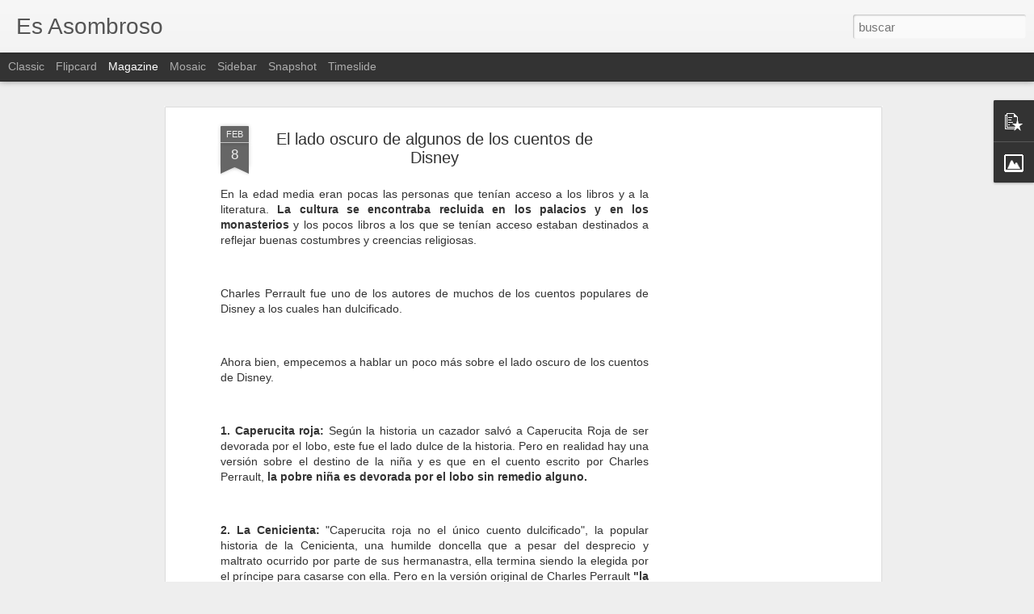

--- FILE ---
content_type: text/html; charset=utf-8
request_url: https://www.google.com/recaptcha/api2/aframe
body_size: 268
content:
<!DOCTYPE HTML><html><head><meta http-equiv="content-type" content="text/html; charset=UTF-8"></head><body><script nonce="QieAXI-9T1jMY564Bf9IrA">/** Anti-fraud and anti-abuse applications only. See google.com/recaptcha */ try{var clients={'sodar':'https://pagead2.googlesyndication.com/pagead/sodar?'};window.addEventListener("message",function(a){try{if(a.source===window.parent){var b=JSON.parse(a.data);var c=clients[b['id']];if(c){var d=document.createElement('img');d.src=c+b['params']+'&rc='+(localStorage.getItem("rc::a")?sessionStorage.getItem("rc::b"):"");window.document.body.appendChild(d);sessionStorage.setItem("rc::e",parseInt(sessionStorage.getItem("rc::e")||0)+1);localStorage.setItem("rc::h",'1767752517432');}}}catch(b){}});window.parent.postMessage("_grecaptcha_ready", "*");}catch(b){}</script></body></html>

--- FILE ---
content_type: text/javascript; charset=UTF-8
request_url: http://www.esasombroso.com/?v=0&action=initial&widgetId=PopularPosts1&responseType=js&xssi_token=AOuZoY5lgdzslinmeaolatWqriuJvaKKtQ%3A1767752514158
body_size: 3233
content:
try {
_WidgetManager._HandleControllerResult('PopularPosts1', 'initial',{'title': 'Popular Posts', 'showSnippets': true, 'showThumbnails': true, 'thumbnailSize': 72, 'showAuthor': false, 'showDate': false, 'posts': [{'id': '5252460967157847103', 'title': 'Hablemos sobre la concepci\xf3n del universo: Nicol\xe1s Cop\xe9rnico.', 'href': 'http://www.esasombroso.com/2020/01/hablemos-sobre-la-concepcion-del.html', 'snippet': 'Fue Nicol\xe1s Cop\xe9rnico quien formul\xf3, ya en el Renacimiento,  la teor\xeda del heliocentrismo. Seg\xfan la cual, el sol es el centro del universo y...', 'thumbnail': 'https://blogger.googleusercontent.com/img/b/R29vZ2xl/AVvXsEggGTXXq_25D7xsd07_wgA_J4cxgzD6nwkt4LNJXtQtD3ZMdUJ51fUpQFUYtc5PaxXFF6OoqUkigl6q5BcJKK16kQszVQP1Nx9K0QgSgnIm2JBu7Q3DXi5UdcmKY5cpc59enqq3UGbM0e8/s72-c/poland-3809010_960_720.jpg', 'featuredImage': 'https://blogger.googleusercontent.com/img/b/R29vZ2xl/AVvXsEggGTXXq_25D7xsd07_wgA_J4cxgzD6nwkt4LNJXtQtD3ZMdUJ51fUpQFUYtc5PaxXFF6OoqUkigl6q5BcJKK16kQszVQP1Nx9K0QgSgnIm2JBu7Q3DXi5UdcmKY5cpc59enqq3UGbM0e8/s320/poland-3809010_960_720.jpg'}, {'id': '4487110075666782561', 'title': '\xbfQue es la dendrofilia?', 'href': 'http://www.esasombroso.com/2016/05/que-es-la-dendrofilia.html', 'snippet': 'Sentirse sexualmente atra\xeddo por un \xe1rbol \xbfParafilia o perversi\xf3n?.  Llevado a otro extremo  \xbfy si sienten m\xe1s pasi\xf3n por el mundo natural o...'}, {'id': '760974719643219548', 'title': '\xbfPor qu\xe9 al brindar se chocan las copas? Mira el origen de esta curiosa tradici\xf3n', 'href': 'http://www.esasombroso.com/2015/08/Por-que-brindamos.html', 'snippet': '     Morir envenenado en la edad media era tan com\xfan, que era s\xedmbolo de confianza chocar las copas para salpicar el l\xedquido de una copa a o...', 'thumbnail': 'https://blogger.googleusercontent.com/img/b/R29vZ2xl/AVvXsEjOYQFNVzrr375VUK-6pXr3ekF7uQWPlBYbzZ9LCJH63Ct5ycifT_fru1t3KtZOJiLr5_09JbQ26gs0YWktvL5qR9UD-o4fw8131mL9lqCYh6eYSsTrxhScahmDsuNEqQiYwlSUNq1OIm4/s72-c/Brindar-Origen.jpg', 'featuredImage': 'https://blogger.googleusercontent.com/img/b/R29vZ2xl/AVvXsEjOYQFNVzrr375VUK-6pXr3ekF7uQWPlBYbzZ9LCJH63Ct5ycifT_fru1t3KtZOJiLr5_09JbQ26gs0YWktvL5qR9UD-o4fw8131mL9lqCYh6eYSsTrxhScahmDsuNEqQiYwlSUNq1OIm4/s320/Brindar-Origen.jpg'}, {'id': '72194006724624057', 'title': 'Significado del s\xedmbolo de los illuminatis', 'href': 'http://www.esasombroso.com/2018/06/significado-del-simbolo-de-los.html', 'snippet': 'Los illuminati,  a pesar de ser un grupo \x26quot;secreto\x26quot; , les gusta dejar su simbolog\xeda a la vista, a veces de forma sutil, otras veces...', 'thumbnail': 'https://blogger.googleusercontent.com/img/b/R29vZ2xl/AVvXsEicM5Py3EI6GkN3vwMjN9lZ-Tnur0-y02AiRWEkdxusPuWGy4fyvqHo5rLmSFDlW9EMoe_yidEpxXx5Q3Fy54IqxgMGR-yP1EEpREsTCb38C9hmWGgIPuth2JqreSSdOT1G2Ii1qDu71fE/s72-c/illuminatis-prepraran-tercera-guerra-mundial-.jpg', 'featuredImage': 'https://blogger.googleusercontent.com/img/b/R29vZ2xl/AVvXsEicM5Py3EI6GkN3vwMjN9lZ-Tnur0-y02AiRWEkdxusPuWGy4fyvqHo5rLmSFDlW9EMoe_yidEpxXx5Q3Fy54IqxgMGR-yP1EEpREsTCb38C9hmWGgIPuth2JqreSSdOT1G2Ii1qDu71fE/s320/illuminatis-prepraran-tercera-guerra-mundial-.jpg'}, {'id': '2603749361894912493', 'title': 'La historia del perro callejero que sigui\xf3 a un equipo sueco en una carrera de 688 km', 'href': 'http://www.esasombroso.com/2015/07/Perro-callejero-Carrera-en-Amazonas.html', 'snippet': '     Un perro callejero sigui\xf3 a un equipo sueco en una carrera a trav\xe9s de los bosques y r\xedos del Amazonas luego de recibir una alb\xf3ndiga p...', 'thumbnail': 'https://blogger.googleusercontent.com/img/b/R29vZ2xl/AVvXsEh6kRN0r0IqcrwMFodg1Ymj2EggEnLTqrQ6FgzQKg-CUFLoU2_21bSOGUnP2PQJY2yiyWvJqQBG8ZqxRafPsd7vpMpYG3ezfMc6oFeVsbMZ8In7txZylPQI6QCd6_ti9zmyFnwBCOE-YAg/s72-c/Perro-callejero-carrera-en-el-amazonas.jpg', 'featuredImage': 'https://blogger.googleusercontent.com/img/b/R29vZ2xl/AVvXsEh6kRN0r0IqcrwMFodg1Ymj2EggEnLTqrQ6FgzQKg-CUFLoU2_21bSOGUnP2PQJY2yiyWvJqQBG8ZqxRafPsd7vpMpYG3ezfMc6oFeVsbMZ8In7txZylPQI6QCd6_ti9zmyFnwBCOE-YAg/s320/Perro-callejero-carrera-en-el-amazonas.jpg'}, {'id': '4096454670231177664', 'title': 'Artista que crea dibujos sacando lo peor de las personas', 'href': 'http://www.esasombroso.com/2016/09/artista-que-crea-dibujos-sacando-lo.html', 'snippet': 'El artista Sketchy Crab. Que es bien conocido en la subreddit r / RoastMe por dibujar los peores defectos de las personas. En realidad, hay ...', 'thumbnail': 'https://blogger.googleusercontent.com/img/b/R29vZ2xl/AVvXsEhj8jWfnVR-dedbj72oZxgbmocFACytALNe1ePtLN4nmqu6528sUCr7jO6k5_MuJycHgWhKwept8ZKfrDp6w3rDC5R0cCKFluDaa3CAl7TEo_ehNh7PhYuw8Usn1duHZSV_5guzs394m1c/s72-c/2.jpg', 'featuredImage': 'https://blogger.googleusercontent.com/img/b/R29vZ2xl/AVvXsEhj8jWfnVR-dedbj72oZxgbmocFACytALNe1ePtLN4nmqu6528sUCr7jO6k5_MuJycHgWhKwept8ZKfrDp6w3rDC5R0cCKFluDaa3CAl7TEo_ehNh7PhYuw8Usn1duHZSV_5guzs394m1c/s320/2.jpg'}, {'id': '5501332808152917963', 'title': 'Lanzarle una manzana a una mujer \xa1Matrimonio!', 'href': 'http://www.esasombroso.com/2014/12/Lanzar-manzana-para-proponer-matrimonio.html', 'snippet': '     En la antigua Grecia, lanzarle una manzana a una mujer era considerado una proposici\xf3n de matrimonio.     Si hoy en d\xeda intentaras prop...', 'thumbnail': 'https://blogger.googleusercontent.com/img/b/R29vZ2xl/AVvXsEgBvK9jCmlwgUe84khUddWn654dvBdywlskQ9ZAzRTyxbjJs-zsOanhJSHeEFZZ-KEae4Xn0qHWQzwDFD7qC8AbwUvy7VbNylX4fl-5McJvGlLqGTDu4zMWhlGO5PImbOAgdNFlgfJdp3Y/s72-c/manzana-propuesta-de-matrimonio-en-la-antigua-grecia.jpg', 'featuredImage': 'https://blogger.googleusercontent.com/img/b/R29vZ2xl/AVvXsEgBvK9jCmlwgUe84khUddWn654dvBdywlskQ9ZAzRTyxbjJs-zsOanhJSHeEFZZ-KEae4Xn0qHWQzwDFD7qC8AbwUvy7VbNylX4fl-5McJvGlLqGTDu4zMWhlGO5PImbOAgdNFlgfJdp3Y/s1600/manzana-propuesta-de-matrimonio-en-la-antigua-grecia.jpg'}, {'id': '1544766218864145784', 'title': 'Teor\xedas incre\xedbles que relacionan las pel\xedculas Frozen, La Sirenita, Enredados y Tarz\xe1n en el mismo universo!', 'href': 'http://www.esasombroso.com/2014/12/Teorias-que-mezclan-Frozen-con-otras-pelicula.html', 'snippet': '           Existen teor\xedas con buenas bases de que Anna y Elsa de Frozen son primas de Rapunzel.\xa0  Fue en el camino a la boda de Rapunzel do...', 'thumbnail': 'https://blogger.googleusercontent.com/img/b/R29vZ2xl/AVvXsEgIvFsu5kWjnObGqOORuxuxVU3nwoUVICFYGC9r_4fxGKG9pFGl4bPFkoRfWb33KJSfTqV8uIc15R2Gosqjc8OyqwwCKtjvr_SAYc9_fPotOHtegN4m4DKpl1NUEk9hTuQsFpBe0pfqRUk/s72-c/Teoria-Frozen-La-Sirenita-Enredados.jpg', 'featuredImage': 'https://blogger.googleusercontent.com/img/b/R29vZ2xl/AVvXsEgIvFsu5kWjnObGqOORuxuxVU3nwoUVICFYGC9r_4fxGKG9pFGl4bPFkoRfWb33KJSfTqV8uIc15R2Gosqjc8OyqwwCKtjvr_SAYc9_fPotOHtegN4m4DKpl1NUEk9hTuQsFpBe0pfqRUk/s1600/Teoria-Frozen-La-Sirenita-Enredados.jpg'}, {'id': '1783867432254989946', 'title': 'Datos curiosos sobre la muerte', 'href': 'http://www.esasombroso.com/2018/02/datos-curiosos-sobre-la-muerte.html', 'snippet': 'Hemos sido creados para alg\xfan fin.  Cuando menos resulta inquietante la gran cantidad de personas que muere, incluso poco despu\xe9s de nacer. ...', 'thumbnail': 'https://blogger.googleusercontent.com/img/b/R29vZ2xl/AVvXsEhQ63K6_ATYj7ksNpv7FlfthU7CD8fqu7gtVVtRXc6OeABYwAwDQxiOY42kPvx32-lmI0Pip8cIJQ3Ypz4WCYrWTtkfQiK1iewt5PEj6s82xCi34OW8ey8gNPI0cj7x9-px2fhhXSxy1lk/s72-c/450_1000.jpg', 'featuredImage': 'https://blogger.googleusercontent.com/img/b/R29vZ2xl/AVvXsEhQ63K6_ATYj7ksNpv7FlfthU7CD8fqu7gtVVtRXc6OeABYwAwDQxiOY42kPvx32-lmI0Pip8cIJQ3Ypz4WCYrWTtkfQiK1iewt5PEj6s82xCi34OW8ey8gNPI0cj7x9-px2fhhXSxy1lk/s320/450_1000.jpg'}, {'id': '3454336508023958819', 'title': 'Nueve Terror\xedficas Curiosidades de la Mu\xf1eca Real Annabelle', 'href': 'http://www.esasombroso.com/2014/11/nueve-terrorificas-curiosidades-de-la.html', 'snippet': '\xa0 La verdadera Annabelle es una mu\xf1eca de trapo y se encuentra encerrada en una caja con una cruz y un aviso que dice \x26quot;Advertencia: no ...', 'thumbnail': 'https://blogger.googleusercontent.com/img/b/R29vZ2xl/AVvXsEgshO4uIU6q14mXSd-_YPWH3-MXspPSukQBsS2lTkh9CqdyCjjjUEFik9MCrrI4qxH6bLSqUzTa3Y9btzJUE8lOcwTXC1Uf9iiToEfieZ7D57j9DmhktuKED9u02mwTt-VPVLRsDVyramk/s72-c/Verdadera-annabelle.jpg', 'featuredImage': 'https://blogger.googleusercontent.com/img/b/R29vZ2xl/AVvXsEgshO4uIU6q14mXSd-_YPWH3-MXspPSukQBsS2lTkh9CqdyCjjjUEFik9MCrrI4qxH6bLSqUzTa3Y9btzJUE8lOcwTXC1Uf9iiToEfieZ7D57j9DmhktuKED9u02mwTt-VPVLRsDVyramk/s1600/Verdadera-annabelle.jpg'}]});
} catch (e) {
  if (typeof log != 'undefined') {
    log('HandleControllerResult failed: ' + e);
  }
}


--- FILE ---
content_type: text/javascript; charset=UTF-8
request_url: http://www.esasombroso.com/?v=0&action=initial&widgetId=PopularPosts1&responseType=js&xssi_token=AOuZoY5lgdzslinmeaolatWqriuJvaKKtQ%3A1767752514158
body_size: 3233
content:
try {
_WidgetManager._HandleControllerResult('PopularPosts1', 'initial',{'title': 'Popular Posts', 'showSnippets': true, 'showThumbnails': true, 'thumbnailSize': 72, 'showAuthor': false, 'showDate': false, 'posts': [{'id': '5252460967157847103', 'title': 'Hablemos sobre la concepci\xf3n del universo: Nicol\xe1s Cop\xe9rnico.', 'href': 'http://www.esasombroso.com/2020/01/hablemos-sobre-la-concepcion-del.html', 'snippet': 'Fue Nicol\xe1s Cop\xe9rnico quien formul\xf3, ya en el Renacimiento,  la teor\xeda del heliocentrismo. Seg\xfan la cual, el sol es el centro del universo y...', 'thumbnail': 'https://blogger.googleusercontent.com/img/b/R29vZ2xl/AVvXsEggGTXXq_25D7xsd07_wgA_J4cxgzD6nwkt4LNJXtQtD3ZMdUJ51fUpQFUYtc5PaxXFF6OoqUkigl6q5BcJKK16kQszVQP1Nx9K0QgSgnIm2JBu7Q3DXi5UdcmKY5cpc59enqq3UGbM0e8/s72-c/poland-3809010_960_720.jpg', 'featuredImage': 'https://blogger.googleusercontent.com/img/b/R29vZ2xl/AVvXsEggGTXXq_25D7xsd07_wgA_J4cxgzD6nwkt4LNJXtQtD3ZMdUJ51fUpQFUYtc5PaxXFF6OoqUkigl6q5BcJKK16kQszVQP1Nx9K0QgSgnIm2JBu7Q3DXi5UdcmKY5cpc59enqq3UGbM0e8/s320/poland-3809010_960_720.jpg'}, {'id': '4487110075666782561', 'title': '\xbfQue es la dendrofilia?', 'href': 'http://www.esasombroso.com/2016/05/que-es-la-dendrofilia.html', 'snippet': 'Sentirse sexualmente atra\xeddo por un \xe1rbol \xbfParafilia o perversi\xf3n?.  Llevado a otro extremo  \xbfy si sienten m\xe1s pasi\xf3n por el mundo natural o...'}, {'id': '760974719643219548', 'title': '\xbfPor qu\xe9 al brindar se chocan las copas? Mira el origen de esta curiosa tradici\xf3n', 'href': 'http://www.esasombroso.com/2015/08/Por-que-brindamos.html', 'snippet': '     Morir envenenado en la edad media era tan com\xfan, que era s\xedmbolo de confianza chocar las copas para salpicar el l\xedquido de una copa a o...', 'thumbnail': 'https://blogger.googleusercontent.com/img/b/R29vZ2xl/AVvXsEjOYQFNVzrr375VUK-6pXr3ekF7uQWPlBYbzZ9LCJH63Ct5ycifT_fru1t3KtZOJiLr5_09JbQ26gs0YWktvL5qR9UD-o4fw8131mL9lqCYh6eYSsTrxhScahmDsuNEqQiYwlSUNq1OIm4/s72-c/Brindar-Origen.jpg', 'featuredImage': 'https://blogger.googleusercontent.com/img/b/R29vZ2xl/AVvXsEjOYQFNVzrr375VUK-6pXr3ekF7uQWPlBYbzZ9LCJH63Ct5ycifT_fru1t3KtZOJiLr5_09JbQ26gs0YWktvL5qR9UD-o4fw8131mL9lqCYh6eYSsTrxhScahmDsuNEqQiYwlSUNq1OIm4/s320/Brindar-Origen.jpg'}, {'id': '72194006724624057', 'title': 'Significado del s\xedmbolo de los illuminatis', 'href': 'http://www.esasombroso.com/2018/06/significado-del-simbolo-de-los.html', 'snippet': 'Los illuminati,  a pesar de ser un grupo \x26quot;secreto\x26quot; , les gusta dejar su simbolog\xeda a la vista, a veces de forma sutil, otras veces...', 'thumbnail': 'https://blogger.googleusercontent.com/img/b/R29vZ2xl/AVvXsEicM5Py3EI6GkN3vwMjN9lZ-Tnur0-y02AiRWEkdxusPuWGy4fyvqHo5rLmSFDlW9EMoe_yidEpxXx5Q3Fy54IqxgMGR-yP1EEpREsTCb38C9hmWGgIPuth2JqreSSdOT1G2Ii1qDu71fE/s72-c/illuminatis-prepraran-tercera-guerra-mundial-.jpg', 'featuredImage': 'https://blogger.googleusercontent.com/img/b/R29vZ2xl/AVvXsEicM5Py3EI6GkN3vwMjN9lZ-Tnur0-y02AiRWEkdxusPuWGy4fyvqHo5rLmSFDlW9EMoe_yidEpxXx5Q3Fy54IqxgMGR-yP1EEpREsTCb38C9hmWGgIPuth2JqreSSdOT1G2Ii1qDu71fE/s320/illuminatis-prepraran-tercera-guerra-mundial-.jpg'}, {'id': '2603749361894912493', 'title': 'La historia del perro callejero que sigui\xf3 a un equipo sueco en una carrera de 688 km', 'href': 'http://www.esasombroso.com/2015/07/Perro-callejero-Carrera-en-Amazonas.html', 'snippet': '     Un perro callejero sigui\xf3 a un equipo sueco en una carrera a trav\xe9s de los bosques y r\xedos del Amazonas luego de recibir una alb\xf3ndiga p...', 'thumbnail': 'https://blogger.googleusercontent.com/img/b/R29vZ2xl/AVvXsEh6kRN0r0IqcrwMFodg1Ymj2EggEnLTqrQ6FgzQKg-CUFLoU2_21bSOGUnP2PQJY2yiyWvJqQBG8ZqxRafPsd7vpMpYG3ezfMc6oFeVsbMZ8In7txZylPQI6QCd6_ti9zmyFnwBCOE-YAg/s72-c/Perro-callejero-carrera-en-el-amazonas.jpg', 'featuredImage': 'https://blogger.googleusercontent.com/img/b/R29vZ2xl/AVvXsEh6kRN0r0IqcrwMFodg1Ymj2EggEnLTqrQ6FgzQKg-CUFLoU2_21bSOGUnP2PQJY2yiyWvJqQBG8ZqxRafPsd7vpMpYG3ezfMc6oFeVsbMZ8In7txZylPQI6QCd6_ti9zmyFnwBCOE-YAg/s320/Perro-callejero-carrera-en-el-amazonas.jpg'}, {'id': '4096454670231177664', 'title': 'Artista que crea dibujos sacando lo peor de las personas', 'href': 'http://www.esasombroso.com/2016/09/artista-que-crea-dibujos-sacando-lo.html', 'snippet': 'El artista Sketchy Crab. Que es bien conocido en la subreddit r / RoastMe por dibujar los peores defectos de las personas. En realidad, hay ...', 'thumbnail': 'https://blogger.googleusercontent.com/img/b/R29vZ2xl/AVvXsEhj8jWfnVR-dedbj72oZxgbmocFACytALNe1ePtLN4nmqu6528sUCr7jO6k5_MuJycHgWhKwept8ZKfrDp6w3rDC5R0cCKFluDaa3CAl7TEo_ehNh7PhYuw8Usn1duHZSV_5guzs394m1c/s72-c/2.jpg', 'featuredImage': 'https://blogger.googleusercontent.com/img/b/R29vZ2xl/AVvXsEhj8jWfnVR-dedbj72oZxgbmocFACytALNe1ePtLN4nmqu6528sUCr7jO6k5_MuJycHgWhKwept8ZKfrDp6w3rDC5R0cCKFluDaa3CAl7TEo_ehNh7PhYuw8Usn1duHZSV_5guzs394m1c/s320/2.jpg'}, {'id': '5501332808152917963', 'title': 'Lanzarle una manzana a una mujer \xa1Matrimonio!', 'href': 'http://www.esasombroso.com/2014/12/Lanzar-manzana-para-proponer-matrimonio.html', 'snippet': '     En la antigua Grecia, lanzarle una manzana a una mujer era considerado una proposici\xf3n de matrimonio.     Si hoy en d\xeda intentaras prop...', 'thumbnail': 'https://blogger.googleusercontent.com/img/b/R29vZ2xl/AVvXsEgBvK9jCmlwgUe84khUddWn654dvBdywlskQ9ZAzRTyxbjJs-zsOanhJSHeEFZZ-KEae4Xn0qHWQzwDFD7qC8AbwUvy7VbNylX4fl-5McJvGlLqGTDu4zMWhlGO5PImbOAgdNFlgfJdp3Y/s72-c/manzana-propuesta-de-matrimonio-en-la-antigua-grecia.jpg', 'featuredImage': 'https://blogger.googleusercontent.com/img/b/R29vZ2xl/AVvXsEgBvK9jCmlwgUe84khUddWn654dvBdywlskQ9ZAzRTyxbjJs-zsOanhJSHeEFZZ-KEae4Xn0qHWQzwDFD7qC8AbwUvy7VbNylX4fl-5McJvGlLqGTDu4zMWhlGO5PImbOAgdNFlgfJdp3Y/s1600/manzana-propuesta-de-matrimonio-en-la-antigua-grecia.jpg'}, {'id': '1544766218864145784', 'title': 'Teor\xedas incre\xedbles que relacionan las pel\xedculas Frozen, La Sirenita, Enredados y Tarz\xe1n en el mismo universo!', 'href': 'http://www.esasombroso.com/2014/12/Teorias-que-mezclan-Frozen-con-otras-pelicula.html', 'snippet': '           Existen teor\xedas con buenas bases de que Anna y Elsa de Frozen son primas de Rapunzel.\xa0  Fue en el camino a la boda de Rapunzel do...', 'thumbnail': 'https://blogger.googleusercontent.com/img/b/R29vZ2xl/AVvXsEgIvFsu5kWjnObGqOORuxuxVU3nwoUVICFYGC9r_4fxGKG9pFGl4bPFkoRfWb33KJSfTqV8uIc15R2Gosqjc8OyqwwCKtjvr_SAYc9_fPotOHtegN4m4DKpl1NUEk9hTuQsFpBe0pfqRUk/s72-c/Teoria-Frozen-La-Sirenita-Enredados.jpg', 'featuredImage': 'https://blogger.googleusercontent.com/img/b/R29vZ2xl/AVvXsEgIvFsu5kWjnObGqOORuxuxVU3nwoUVICFYGC9r_4fxGKG9pFGl4bPFkoRfWb33KJSfTqV8uIc15R2Gosqjc8OyqwwCKtjvr_SAYc9_fPotOHtegN4m4DKpl1NUEk9hTuQsFpBe0pfqRUk/s1600/Teoria-Frozen-La-Sirenita-Enredados.jpg'}, {'id': '1783867432254989946', 'title': 'Datos curiosos sobre la muerte', 'href': 'http://www.esasombroso.com/2018/02/datos-curiosos-sobre-la-muerte.html', 'snippet': 'Hemos sido creados para alg\xfan fin.  Cuando menos resulta inquietante la gran cantidad de personas que muere, incluso poco despu\xe9s de nacer. ...', 'thumbnail': 'https://blogger.googleusercontent.com/img/b/R29vZ2xl/AVvXsEhQ63K6_ATYj7ksNpv7FlfthU7CD8fqu7gtVVtRXc6OeABYwAwDQxiOY42kPvx32-lmI0Pip8cIJQ3Ypz4WCYrWTtkfQiK1iewt5PEj6s82xCi34OW8ey8gNPI0cj7x9-px2fhhXSxy1lk/s72-c/450_1000.jpg', 'featuredImage': 'https://blogger.googleusercontent.com/img/b/R29vZ2xl/AVvXsEhQ63K6_ATYj7ksNpv7FlfthU7CD8fqu7gtVVtRXc6OeABYwAwDQxiOY42kPvx32-lmI0Pip8cIJQ3Ypz4WCYrWTtkfQiK1iewt5PEj6s82xCi34OW8ey8gNPI0cj7x9-px2fhhXSxy1lk/s320/450_1000.jpg'}, {'id': '3454336508023958819', 'title': 'Nueve Terror\xedficas Curiosidades de la Mu\xf1eca Real Annabelle', 'href': 'http://www.esasombroso.com/2014/11/nueve-terrorificas-curiosidades-de-la.html', 'snippet': '\xa0 La verdadera Annabelle es una mu\xf1eca de trapo y se encuentra encerrada en una caja con una cruz y un aviso que dice \x26quot;Advertencia: no ...', 'thumbnail': 'https://blogger.googleusercontent.com/img/b/R29vZ2xl/AVvXsEgshO4uIU6q14mXSd-_YPWH3-MXspPSukQBsS2lTkh9CqdyCjjjUEFik9MCrrI4qxH6bLSqUzTa3Y9btzJUE8lOcwTXC1Uf9iiToEfieZ7D57j9DmhktuKED9u02mwTt-VPVLRsDVyramk/s72-c/Verdadera-annabelle.jpg', 'featuredImage': 'https://blogger.googleusercontent.com/img/b/R29vZ2xl/AVvXsEgshO4uIU6q14mXSd-_YPWH3-MXspPSukQBsS2lTkh9CqdyCjjjUEFik9MCrrI4qxH6bLSqUzTa3Y9btzJUE8lOcwTXC1Uf9iiToEfieZ7D57j9DmhktuKED9u02mwTt-VPVLRsDVyramk/s1600/Verdadera-annabelle.jpg'}]});
} catch (e) {
  if (typeof log != 'undefined') {
    log('HandleControllerResult failed: ' + e);
  }
}
